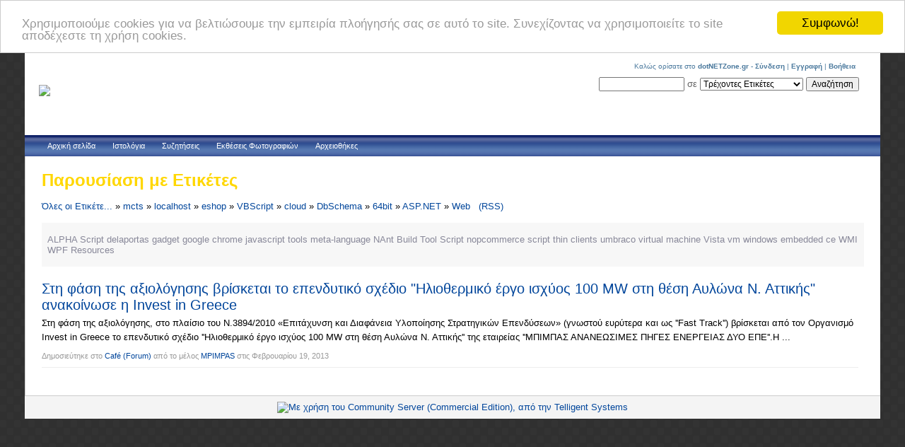

--- FILE ---
content_type: text/html; charset=utf-8
request_url: https://www.dotnetzone.gr/cs/tags/mcts/localhost/eshop/VBScript/cloud/DbSchema/64bit/ASP.NET/Web/default.aspx
body_size: 6607
content:


<!DOCTYPE html>
<html xmlns="http://www.w3.org/1999/xhtml" xmlns:og="http://opengraphprotocol.org/schema/" xmlns:fb="http://www.facebook.com/2008/fbml">

<head>
<title>dotNETZone.gr</title>
<meta name="description" content="Το dotNETZone είναι μία νέα κοινότητα για Έλληνες software developers, με εξειδίκευση στις πλατφόρμες και τεχνολογίες της Microsoft." />
<meta name="keywords" content="dotNETZone, dotNETZone.gr, .NET , .NET Framework, .NET Tutorial, VB.NET, VB.NET Tutorial, C#, ASP.NET, ASP.NET Tutorial, ASP.NET 2.0, Patterns and Practices, Operating Systems, Programming, Programming Languages, Community, INETA, greek developers, έλληνες προγραμματιστές, Προγραμματισμός, Γλώσσες Προγραμματισμού, Κοινότητα, Windows, Microsoft" />
<meta name="GENERATOR" content="CommunityServer 2.1 SP3 (Build: 20423.1)" />
<link rel="shortcut icon" type="image/ico" href="/cs/favicon.ico" />

        <meta http-equiv="Content-Type" content="text/html; charset=UTF-8">
        <style type="text/css"> body { font-size: 84%; } </style>
        <link rel="stylesheet" href="/cs/Themes/default/style/Common.css" type="text/css" media="screen" />
        <link rel="stylesheet" href="/cs/Themes/default/style/common_print.css" type="text/css" media="print" />
        <script src="/cs/Utility/global.js?Version=2.1.20423.1" type="text/javascript"></script>
		<link rel="publisher" href="//plus.google.com/111654151165642184272" />
    <meta name="WT.sp" content="_dotnetzone_" />
<link rel="search" type="application/opensearchdescription+xml" title="dotNETZone.gr Search" href="https://www.dotnetzone.gr/cs/dotnetzone.xml" />
<script type="text/javascript">
  (function(i,s,o,g,r,a,m){i['GoogleAnalyticsObject']=r;i[r]=i[r]||function(){
  (i[r].q=i[r].q||[]).push(arguments)},i[r].l=1*new Date();a=s.createElement(o),
  m=s.getElementsByTagName(o)[0];a.async=1;a.src=g;m.parentNode.insertBefore(a,m)
  })(window,document,'script','//www.google-analytics.com/analytics.js','ga');

  ga('create', 'UA-277520-1', 'auto');
  ga('send', 'pageview');
</script>

<!-- START OF SmartSource Data Collector TAG -->
<!-- Copyright (c) 1996-2009 WebTrends Inc.  All rights reserved. -->
<!-- Version: MS.3.0.0 -->
<script src="/cs/utility/wt.js" type="text/javascript"></script>

<!-- ----------------------------------------------------------------------------------- -->
<!-- Warning: The two script blocks below must remain inline. Moving them to an external -->
<!-- JavaScript include file can cause serious problems with cross-domain tracking.      -->
<!-- ----------------------------------------------------------------------------------- -->
<script type="text/javascript">
//<![CDATA[
var _tag=new WebTrends();
_tag.dcsid="dcsc97avu10000kn75ujgpso2_7j5n";
_tag.fpcdom=".dotnetzone.gr";
_tag.dcsGetId();
_tag.trackevents=true;
//]]>>
</script>

<script type="text/javascript">
//<![CDATA[
// Add custom parameters here.
//_tag.DCSext.param_name=param_value;
_tag.dcsCollect();
//]]>>
</script>
<!-- END OF SmartSource Data Collector TAG -->
</head>

<body>
<!-- Begin Cookie Consent plugin by Silktide - http://silktide.com/cookieconsent -->
<script type="text/javascript">
    window.cookieconsent_options = {"message":"Χρησιμοποιούμε cookies για να βελτιώσουμε την εμπειρία πλοήγησής σας σε αυτό το site. Συνεχίζοντας να χρησιμοποιείτε το site αποδέχεστε τη χρήση cookies.","dismiss":"Συμφωνώ!","learnMore":"More info","link":null,"theme":"light-top"};
</script>
<script type="text/javascript" src="//cdnjs.cloudflare.com/ajax/libs/cookieconsent2/1.0.9/cookieconsent.min.js"></script>
<!-- End Cookie Consent plugin -->

<div id="fb-root"></div>
<script>(function(d, s, id) {
  var js, fjs = d.getElementsByTagName(s)[0];
  if (d.getElementById(id)) return;
  js = d.createElement(s); js.id = id;
  js.src = "//connect.facebook.net/el_GR/sdk.js#xfbml=1&version=v2.5&appId=127961227270184";
  fjs.parentNode.insertBefore(js, fjs);
}(document, 'script', 'facebook-jssdk'));
</script>

    <form name="aspnetForm" method="post" action="/cs/tags/mcts/localhost/eshop/VBScript/cloud/DbSchema/64bit/ASP.NET/Web/default.aspx" id="aspnetForm">
<div>
<input type="hidden" name="__EVENTTARGET" id="__EVENTTARGET" value="" />
<input type="hidden" name="__EVENTARGUMENT" id="__EVENTARGUMENT" value="" />
<input type="hidden" name="__VIEWSTATE" id="__VIEWSTATE" value="/wEPDwULLTEwODU2NzE4NjcPZBYCZg9kFgJmD2QWAgIDD2QWBAIFD2QWAmYPZBYCZg9kFgxmD2QWAmYPZBYEAgEPZBYCZg9kFgICAQ9kFgJmD2QWBGYPFgIeBFRleHQFN86azrHOu8+Oz4Igzr/Pgc6vz4POsc+EzrUgz4PPhM6/[base64]/zr3PhM61z4IgzpXPhM65zrrOrc+EzrXPggVAVDptY3RzO2xvY2FsaG9zdDtlc2hvcDtWQlNjcmlwdDtjbG91ZDtEYlNjaGVtYTs2NGJpdDtBU1AuTkVUO1dlYmcQBScoz4zOu86/[base64]/[base64]/AaWXNROg==" />
</div>

<script type="text/javascript">
//<![CDATA[
var theForm = document.forms['aspnetForm'];
if (!theForm) {
    theForm = document.aspnetForm;
}
function __doPostBack(eventTarget, eventArgument) {
    if (!theForm.onsubmit || (theForm.onsubmit() != false)) {
        theForm.__EVENTTARGET.value = eventTarget;
        theForm.__EVENTARGUMENT.value = eventArgument;
        theForm.submit();
    }
}
//]]>
</script>


<script language="javascript" type="text/javascript" src="/cs/Utility/telligent_web_ui/1_0_3/Telligent_Modal.js"></script><script language="javascript" type="text/javascript">
// <![CDATA[
Telligent_Modal.Configure('/cs/utility/loading.htm',['CommonModal'],['CommonModalTitle'],['CommonModalClose'],['CommonModalContent'],['CommonModalFooter'],['CommonModalResize'],['CommonModalMask'],100);
// ]]>
</script>
<div>

	<input type="hidden" name="__VIEWSTATEGENERATOR" id="__VIEWSTATEGENERATOR" value="84FEF4EE" />
</div>
						
			
				<div id="Common">
                    <div id="CommonHeader">
                        
<div class="CommonTitleBar">
	<div class="CommonTitleBarImage">
	<table cellpadding=0 cellspacing=0 border=0>
		<tr>
			<td class="CommonTitleBarImage" rowspan="2">
				<a href="/cs/"><img src="/cs/utility/dotnetzone.png"  border="0" /></a>
			</td>
			<td class="CommonTitleBarSearchArea" colspan="2" nowrap="true" align="right" width="100%">
				<div class="CommonUserArea">
					
<div id="welcome">
	
			Καλώς ορίσατε στο <b>dotNETZone.gr</b> -
<a id="ctl00_bhcr_t___Displayuserwelcome1___ctl04___Login" href="/cs/login.aspx?ReturnUrl=%2fcs%2ftags%2fmcts%2flocalhost%2feshop%2fVBScript%2fcloud%2fDbSchema%2f64bit%2fASP.NET%2fWeb%2fdefault.aspx">Σύνδεση</a> | <a id="ctl00_bhcr_t___Displayuserwelcome1___ctl04___Register" href="/cs/user/CreateUser.aspx?ReturnUrl=/cs/tags/mcts/localhost/eshop/VBScript/cloud/DbSchema/64bit/ASP.NET/Web/default.aspx">Εγγραφή</a>



		

	 |  <a href="/cs/languages/el-GR/docs/faq.aspx">Βοήθεια</a>
</div>
  
				</div>
				<div class="CommonSearch">
					<input name="ctl00$bhcr$t$_$TitleBarSearchText" type="text" maxlength="64" size="15" id="ctl00_bhcr_t___TitleBarSearchText" onkeydown="KeyDownHandlerctl00_bhcr_t___TitleBarSearchButton(event);" />
					 σε <select name="ctl00$bhcr$t$_$TitleBarSearchDropDownList" id="ctl00_bhcr_t___TitleBarSearchDropDownList">
	<option value="T:mcts;localhost;eshop;VBScript;cloud;DbSchema;64bit;ASP.NET;Web">Τρέχοντες Ετικέτες</option>
	<option value=":">(όλο το δικτυακό τόπο)</option>

</select>
					<input type="submit" name="ctl00$bhcr$t$_$TitleBarSearchButton" value="Αναζήτηση" id="ctl00_bhcr_t___TitleBarSearchButton" />
				</div>
			</td>
		</tr>
        <tr>
			<td class="CommonTitleBarTitleArea" colspan="2" style="padding-left: 40px">
			    <!--
				<h1 class="CommonTitleBarTitle"><a id="ctl00_bhcr_t___TitleBarSiteName" title="Η δύναμη των Ελλήνων Developers!" href="/cs/">dotNETZone.gr</a></h1>
				<div class="CommonTitleBarDescription">Η δύναμη των Ελλήνων Developers!</div>
			    -->
			    <div id="ctl00_bhcr_t___adTopContentPart">
	<p> </p>
</div>				
			</td>
			<td></td>
		</tr>
	</table>
	</div>
</div>
<div class="CommonTabBar">
	
	

<script language="javascript">
function tabOver(e)
{
	if (e.className!='CommonSimpleTabStripSelectedTab')
		e.className='CommonSimpleTabStripTabHover';
}
function tabOut(e)
{
	if (e.className!='CommonSimpleTabStripSelectedTab')
		e.className='CommonSimpleTabStripTab';
}
</script>


		<table cellspacing="0" cellpadding="0" border="0">
		<tr valign="middle">
	
		<td class="CommonSimpleTabStripTab" onmouseover="tabOver(this);" onmouseout="tabOut(this);"><a href="/cs/">Αρχική σελίδα</a></td>
	
		<td class="CommonSimpleTabStripTab" onmouseover="tabOver(this);" onmouseout="tabOut(this);"><a href="/cs/blogs/default.aspx">Ιστολόγια</a></td>
	
		<td class="CommonSimpleTabStripTab" onmouseover="tabOver(this);" onmouseout="tabOut(this);"><a href="/cs/forums/default.aspx">Συζητήσεις</a></td>
	
		<td class="CommonSimpleTabStripTab" onmouseover="tabOver(this);" onmouseout="tabOut(this);"><a href="/cs/photos/default.aspx">Εκθέσεις Φωτογραφιών</a></td>
	
		<td class="CommonSimpleTabStripTab" onmouseover="tabOver(this);" onmouseout="tabOut(this);"><a href="/cs/files/default.aspx">Αρχειοθήκες</a></td>
	
		</tr>
		</table>
	

</div>
                    </div>
                    <div id="CommonBody">
                        <table cellspacing="0" cellpadding="0" border="0" width="100%" id="CommonBodyTable">
                            <tr>
                                <td valign="top" id="CommonLeftColumn">
                                    
                                </td>
                                <td valign="top" id="CommonBodyColumn" width="100%">
                                    <!--[if lt IE 7]> <div style=' clear: both; height: 59px; padding:0 0 0 15px; position: relative;'> <a href="https://www.microsoft.com/windows/internet-explorer/default.aspx?ocid=ie6_countdown_bannercode"><img src="https://www.theie6countdown.com/images/upgrade.jpg" border="0" height="42" width="820" alt="" /></a></div> <![endif]--> 
                                    <table cellpadding="0" cellspacing="0" border="0" width="100%">
                                        <tr>
                                            <td>
                                                

<div class="CommonContentArea">
<h2 class="CommonTitle">Παρουσίαση με Ετικέτες</h2>
<div class="CommonContent">
	<a href="/cs/tags/default.aspx" class="lnk3" title="Όλες οι Ετικέτες">Όλες οι Ετικέτε...</a> » <a href="/cs/tags/mcts/default.aspx" class="lnk3" title="mcts">mcts</a> » <a href="/cs/tags/mcts/localhost/default.aspx" class="lnk3" title="localhost">localhost</a> » <a href="/cs/tags/mcts/localhost/eshop/default.aspx" class="lnk3" title="eshop">eshop</a> » <a href="/cs/tags/mcts/localhost/eshop/VBScript/default.aspx" class="lnk3" title="VBScript">VBScript</a> » <a href="/cs/tags/mcts/localhost/eshop/VBScript/cloud/default.aspx" class="lnk3" title="cloud">cloud</a> » <a href="/cs/tags/mcts/localhost/eshop/VBScript/cloud/DbSchema/default.aspx" class="lnk3" title="DbSchema">DbSchema</a> » <a href="/cs/tags/mcts/localhost/eshop/VBScript/cloud/DbSchema/64bit/default.aspx" class="lnk3" title="64bit">64bit</a> » <a href="/cs/tags/mcts/localhost/eshop/VBScript/cloud/DbSchema/64bit/ASP.NET/default.aspx" class="lnk3" title="ASP.NET">ASP.NET</a> » <a href="/cs/tags/mcts/localhost/eshop/VBScript/cloud/DbSchema/64bit/ASP.NET/Web/default.aspx" class="lnk3" title="Web">Web</a> &nbsp; <a href="/cs/search/Searchrss.aspx?o=DateDescending&tag=mcts,localhost,eshop,VBScript,cloud,DbSchema,64bit,ASP.NET,Web&orTags=0" title="(RSS)" class="lnk3">(RSS)</a>

	<ul class="CommonTagCloud">
<li class="CommonTag6"><a href="/cs/tags/mcts/localhost/eshop/VBScript/cloud/DbSchema/64bit/ASP.NET/Web/ALPHA+Script/default.aspx" rel="tag">ALPHA Script</a></li>
<li class="CommonTag6"><a href="/cs/tags/mcts/localhost/eshop/VBScript/cloud/DbSchema/64bit/ASP.NET/Web/delaportas/default.aspx" rel="tag">delaportas</a></li>
<li class="CommonTag6"><a href="/cs/tags/mcts/localhost/eshop/VBScript/cloud/DbSchema/64bit/ASP.NET/Web/gadget/default.aspx" rel="tag">gadget</a></li>
<li class="CommonTag6"><a href="/cs/tags/mcts/localhost/eshop/VBScript/cloud/DbSchema/64bit/ASP.NET/Web/google+chrome/default.aspx" rel="tag">google chrome</a></li>
<li class="CommonTag6"><a href="/cs/tags/mcts/localhost/eshop/VBScript/cloud/DbSchema/64bit/ASP.NET/Web/javascript+tools/default.aspx" rel="tag">javascript tools</a></li>
<li class="CommonTag6"><a href="/cs/tags/mcts/localhost/eshop/VBScript/cloud/DbSchema/64bit/ASP.NET/Web/meta-language/default.aspx" rel="tag">meta-language</a></li>
<li class="CommonTag6"><a href="/cs/tags/mcts/localhost/eshop/VBScript/cloud/DbSchema/64bit/ASP.NET/Web/NAnt+Build+Tool+Script/default.aspx" rel="tag">NAnt Build Tool Script</a></li>
<li class="CommonTag6"><a href="/cs/tags/mcts/localhost/eshop/VBScript/cloud/DbSchema/64bit/ASP.NET/Web/nopcommerce/default.aspx" rel="tag">nopcommerce</a></li>
<li class="CommonTag6"><a href="/cs/tags/mcts/localhost/eshop/VBScript/cloud/DbSchema/64bit/ASP.NET/Web/script/default.aspx" rel="tag">script</a></li>
<li class="CommonTag6"><a href="/cs/tags/mcts/localhost/eshop/VBScript/cloud/DbSchema/64bit/ASP.NET/Web/thin+clients/default.aspx" rel="tag">thin clients</a></li>
<li class="CommonTag6"><a href="/cs/tags/mcts/localhost/eshop/VBScript/cloud/DbSchema/64bit/ASP.NET/Web/umbraco/default.aspx" rel="tag">umbraco</a></li>
<li class="CommonTag6"><a href="/cs/tags/mcts/localhost/eshop/VBScript/cloud/DbSchema/64bit/ASP.NET/Web/virtual+machine/default.aspx" rel="tag">virtual machine</a></li>
<li class="CommonTag6"><a href="/cs/tags/mcts/localhost/eshop/VBScript/cloud/DbSchema/64bit/ASP.NET/Web/Vista/default.aspx" rel="tag">Vista</a></li>
<li class="CommonTag6"><a href="/cs/tags/mcts/localhost/eshop/VBScript/cloud/DbSchema/64bit/ASP.NET/Web/vm/default.aspx" rel="tag">vm</a></li>
<li class="CommonTag6"><a href="/cs/tags/mcts/localhost/eshop/VBScript/cloud/DbSchema/64bit/ASP.NET/Web/windows+embedded+ce/default.aspx" rel="tag">windows embedded ce</a></li>
<li class="CommonTag6"><a href="/cs/tags/mcts/localhost/eshop/VBScript/cloud/DbSchema/64bit/ASP.NET/Web/WMI/default.aspx" rel="tag">WMI</a></li>
<li class="CommonTag6"><a href="/cs/tags/mcts/localhost/eshop/VBScript/cloud/DbSchema/64bit/ASP.NET/Web/WPF+Resources/default.aspx" rel="tag">WPF Resources</a></li>
</ul>


	


	<div class="CommonSearchResultsArea">

	<div class="CommonSearchStatistics">
		
	</div>

	
			<ul class="CommonSearchResultList">
		
			<li>
			<div class="CommonSearchResultArea">
				<h4 class="CommonSearchResultName"><a href="/cs/forums/post/72164.aspx">Στη φάση της αξιολόγησης βρίσκεται το επενδυτικό σχέδιο &quot;Ηλιοθερμικό έργο ισχύος 100 MW στη θέση Αυλώνα Ν. Αττικής&quot; ανακοίνωσε η Invest in Greece</a></h4>
				<div class="CommonSearchResult">
					Στη φάση της αξιολόγησης, στο πλαίσιο του Ν.3894/2010 «Επιτάχυνση και Διαφάνεια Υλοποίησης Στρατηγικών Επενδύσεων» (γνωστού ευρύτερα και ως ''Fast Track'') βρίσκεται από τον Οργανισμό Invest in Greece το επενδυτικό σχέδιο ''Ηλιοθερμικό έργο ισχύος 100 MW στη θέση Αυλώνα Ν. Αττικής'' της εταιρείας ''ΜΠΙΜΠΑΣ ΑΝΑΝΕΩΣΙΜΕΣ ΠΗΓΕΣ ΕΝΕΡΓΕΙΑΣ ΔΥΟ ΕΠΕ''.Η ...
				</div>
				<div class="CommonSearchResultDetails">
					<span id="ctl00_bcr_tb___Results___ResultsRepeater_ctl01_Resourcelabel3">Δημοσιεύτηκε στο</span>&nbsp;<a id="ctl00_bcr_tb___Results___ResultsRepeater_ctl01_SectionUrl" href="/cs/forums/68/ShowForum.aspx">Café</a> <a href ="/cs/forums/default.aspx">(Forum)</a>&nbsp;<span id="ctl00_bcr_tb___Results___ResultsRepeater_ctl01_Resourcelabel4">από το μέλος</span>&nbsp;<a href="/cs/members/MPIMPAS.aspx">MPIMPAS</a>&nbsp;<span id="ctl00_bcr_tb___Results___ResultsRepeater_ctl01_Resourcelabel5">στις</span>&nbsp;Φεβρουαρίου 19, 2013
					
				</div>
			</div>
			</li>
		
			</ul>
		

	<div align="center" class="CommonPagingArea">
		
	</div>
	
	</div>



</div>
</div>

                                            </td>
                                        </tr>
                                    </table>
                                </td>
                                <td valign="top" id="CommonRightColumn">
                                    
                                </td>
                            </tr>
                        </table>
                    </div>
                    <div id="CommonFooter">
                        <a target="_blank" href="http://communityserver.org/r.ashx?j"><img alt="Με χρήση του Community Server (Commercial Edition), από την Telligent Systems " border="0" src="/cs/utility/PoweredByCS_commercial.GIF"/></a>
                    </div>
                </div>
			</CS:MPRegion>
		
<script language="javascript" type="text/javascript">
<!--
function KeyDownHandlerctl00_bhcr_t___TitleBarSearchButton(event)
{
	if (event.keyCode == 13)
	{
		event.returnValue = false;
		event.cancel = true;
     __doPostBack('ctl00$bhcr$t$_$TitleBarSearchButton','')	}
}

//-->
</script>
</form>
<script defer src="https://static.cloudflareinsights.com/beacon.min.js/vcd15cbe7772f49c399c6a5babf22c1241717689176015" integrity="sha512-ZpsOmlRQV6y907TI0dKBHq9Md29nnaEIPlkf84rnaERnq6zvWvPUqr2ft8M1aS28oN72PdrCzSjY4U6VaAw1EQ==" data-cf-beacon='{"version":"2024.11.0","token":"2b8d8d6c72c44a78ad9debaf54e8c7c5","r":1,"server_timing":{"name":{"cfCacheStatus":true,"cfEdge":true,"cfExtPri":true,"cfL4":true,"cfOrigin":true,"cfSpeedBrain":true},"location_startswith":null}}' crossorigin="anonymous"></script>
</body>
</html>



--- FILE ---
content_type: text/css
request_url: https://www.dotnetzone.gr/cs/Themes/default/style/Common.css
body_size: 7869
content:

/*
Generics
*/

BODY
{
	margin: 0px;
	padding: 0px;
	color: #000000;
	font-family: Tahoma, Arial, Helvetica;
	margin-left: 35px;
	margin-right: 35px;
	background-color: #000000;
	background-image: url(../images/Common/body-background-gradient.gif);
	background-repeat:repeat;
}

#Common
{
	margin-top: 0px;
	border-top: solid 3px #67869E;
	background-color: #ffffff;
}

#CommonHeader
{
	width: 100%;
	overflow: hidden; 
}

#CommonFooter
{
	border-style: solid;
	border-width: 0px;
	border-top-width: 1px;
	border-color: #cccccc;
	background-color: #f4f4f4;
	padding: 8px;
	text-align:center;
}

#CommonLeftColumn
{
	background-color: #fafafa;
	border-style: solid;
	border-width: 0px;
	border-right-width: 1px;
	border-color: #cccccc;
	padding-bottom: 22px;
}

#CommonRightColumn
{
	background-color: #fafafa;
	border-color: #cccccc;
	border-left-width: 1px;
	border-style: solid;
	border-width: 0px;
	padding-bottom: 22px;
}

a:link
{
	color: #02469b;
	text-decoration: none;
	
}

a:active
{
	color: #ff0000;
	text-decoration: none;
}

a:visited
{
	color: #02469b;
	text-decoration: none;
	
}

a:hover
{
	text-decoration: underline;
}

SELECT
{
    font-family: Tahoma, Arial, Helvetica;
    font-size: 90%;
}

TEXTAREA
{
    font-family: Tahoma, Arial, Helvetica;
    font-size: 90%;
}

INPUT
{
    font-family: Tahoma, Arial, Helvetica;
    font-size: 90%;
}

BUTTON
{
    font-family: Tahoma, Arial, Helvetica;
    font-size: 90%;
}

/*
Common Styles
*/

.CommonJumpArea
{
	font-family: Tahoma, Arial, Helvetica;
	font-size: 90%;
	padding: 4px;
	padding-left: 0px;
	padding-right: 0px;
	font-weight: bold;
}

.CommonFeedArea
{
	font-family: Tahoma, Arial, Helvetica;
	font-size: 90%;
	padding: 4px;
	padding-left: 0px;
	padding-right: 0px;
	font-weight: bold;
}

.CommonPagingArea
{
	font-family: Tahoma, Arial, Helvetica;
	font-size: 90%;
	padding: 4px;
	margin-left: 3px;
	margin-right: 3px;
	font-weight: bold;
}

.CommonSortArea
{
	font-family: Tahoma, Arial, Helvetica;
	font-size: 90%;
	padding: 4px;
	margin-left: 3px;
	margin-right: 3px;
	font-weight: bold;
	margin-right: 40px;
}

.CommonBreadCrumbArea
{
	font-family: Tahoma, Arial, Helvetica;
	font-weight: bold;
	font-size: 80%;
	margin: -5px -15px 10px -15px;
	padding: 5px 5px 5px 5px;
	background-color: #f4f4f4;
	color: #4C7A9E;
	border-style: solid;
	border-width: 0px;
	border-bottom-width: 1px;
	border-color: #cccccc;

    background-image: url(../images/columnBg.gif); 
    background-repeat: repeat-x;
    vertical-align: top;
}

.CommonBreadCrumbArea a:link
{
	
	color: #4C7A9E;
}

.CommonBreadCrumbArea a:visited
{
	
	color: #4C7A9E;
}

.CommonFilterArea
{
	font-family: Tahoma, Arial, Helvetica;
	font-size: 90%;
	padding: 4px;
	margin-left: 3px;
	margin-right: 3px;
	font-weight: bold;
	margin-right: 40px;
}

.CommonPagingArea a:link
{
	
	color: #666666;
}

.CommonPagingArea a:visited
{
	
	color: #666666;
}

.CommonSearchResults
{
	font-family: Tahoma, Arial, Helvetica;
	font-size: 80%;
	color: #000000;
	font-weight: bold;
	padding: 8px;
}

/* 
Tree Form Element
*/

.CommonTreeFormArea
{
	border-style: solid;
	border-color: #999999;
	border-width: 1px;
	padding: 2px;
	width: 350px;
	height: 175px;
	overflow: auto;
	margin: 4px;
	margin-left: 2px;
}

.CommonTreeFormTree
{
	padding: 0px;
}

.CommonTreeFormNode
{
	font-family: Tahoma, Arial, Helvetica;
	cursor: pointer;
	font-size: 90%;
}

.CommonTreeFormNodeSelected
{
	font-family: Tahoma, Arial, Helvetica;
	padding: 1px;
	font-weight: bold;
	background-color: #dddddd;
	border-style: solid;
	border-width: 1px;
	border-color: #cccccc;
	cursor: pointer;
	font-size: 90%;
}

.CommonTreeFormNodeHover
{
	font-family: Tahoma, Arial, Helvetica;
	cursor: pointer;
	font-size: 90%;
}

/* 
Title Bar Styles
*/

.CommonTitleBar
{
	padding-top: 10px;
	margin-left: 20px;
	margin-right: 20px;
	border-color: #8CAEC9;
	border-top: 0px;
}

.CommonTitleBarTitleArea
{
	font-family: Tahoma, Arial, Helvetica;
	color: #000000;
}

.CommonTitleBarSearchArea
{
	text-align: right;
	font-family: Tahoma, Arial, Helvetica;
	color: #666666;
	padding: 10px;
	margin-top: 5px;
}

.CommonTitleBarImage
{
}

.CommonTitleBarTitle
{
	height: 50px;
	padding: 0px 0px 0px 10px;
	font-family: Tahoma, Arial, Helvetica;
	padding-top: 0px;
	font-size: 220%;
	color: #555555;
	margin: 0px;
	margin-bottom: -5px;
	font-weight: bolder;
}

.CommonTitleBarTitle a:link
{
	color: #333333;
	text-decoration: none;
}

.CommonTitleBarTitle a:visited
{
	color: #333333;
	text-decoration: none;
}

.CommonTitleBarTitle a:active
{
	color: #333333;
	text-decoration: none;
}

.CommonTitleBarDescription
{
	position: relative;
	font-family: Tahoma, Arial, Helvetica;
	top: -10px;
	padding: 0px 0px 0px 12px;
	color: #555555;
	margin: 0px;	
	margin-bottom: -14px;
}


/*
User Area
*/

.CommonUserArea
{
	padding-top: 4px;
	color: #02469B;
	font-family: Tahoma, Arial, Helvetica;
	font-size: 80%;
	font-weight: normal;
}

.CommonUserArea a:link
{
	font-weight: bold;
	color: #02469B;
	
	font-size: 80%;
}

.CommonUserArea a:visited
{
	font-weight: bold;
	color: #02469B;
	
	font-size: 80%;
}

.CommonUserArea a:active
{
	font-weight: bold;
	color: #02469B;
	
	font-size: 80%;
}

.CommonUserArea a:hover
{
	text-decoration: underline;
}

/*
Form Styles
*/

.CommonFormArea
{
}

.CommonFormTitle
{
	color: #666666;
	font-size: 140%;
	font-weight: bold;
	font-family: Tahoma, Arial, Helvetica;
	padding: 4px;
	padding-left: 0px;
	margin: 0px;
}

.CommonFormDescription
{
	font-family: Tahoma, Arial, Helvetica;
	padding: 2px;
	padding-left: 0px;
	padding-bottom: 8px;
	padding-top: 8px;
}

TD.CommonFormFieldName
{
	font-family: Tahoma, Arial, Helvetica;
	color: #666666;
	padding: 2px;
	padding-right: 8px;
	font-weight: bold;
}

DIV.CommonFormFieldName
{
	font-family: Tahoma, Arial, Helvetica;
	color: #666666;
	padding: 2px;
	padding-top: 8px;
	font-weight: bold;
}

TD.CommonFormFieldDescription
{
	font-family: Tahoma, Arial, Helvetica;
	color: #000000;
	padding: 2px;
	font-size: 90%;
	font-weight: normal;
}

DIV.CommonFormFieldDescription
{
	font-family: Tahoma, Arial, Helvetica;
	color: #000000;
	padding: 2px;
	font-size: 90%;
	font-weight: normal;
}

TD.CommonFormField
{
	font-family: Tahoma, Arial, Helvetica;
	color: #000000;
	padding: 2px;
}

DIV.CommonFormField
{
	font-family: Tahoma, Arial, Helvetica;
	color: #000000;
	padding: 2px;
}

.CommonFormActionButtons
{
	font-family: Tahoma, Arial, Helvetica;
	color: #000000;
	padding: 2px;
	text-align: right;
}


/*
Message Styles
*/

.CommonMessageArea
{
	background-color: #ffffff;
	border-color: #cccccc;
	border-style: solid;	/* DNZ */
	border-width: 1px;		/* DNZ */
	margin-bottom: 64px;
	margin-top: 64px;
	width: 50%;
	border-radius: 5px;
}

.CommonMessageTitle
{
	text-align: left;
	font-family: Tahoma, Arial, Helvetica;
	font-size: 100%;
	font-weight: bold;
	background-color: #CDDEEE;
	color: #FFFFFF;
	padding: 4px;
	padding-left: 8px;
	margin: 0px;
	border-style: solid;
	border-width: 1px;
	border-color: #888888;

    background-image: url(../images/fhBg.gif); /* DNZ */
    background-repeat: repeat-x;
}

.CommonMessageContent
{
  background-image: url(../images/fhBgA.gif); 
  background-repeat: repeat-x;
  color: #000000;
  font-family: Tahoma, Arial, Helvetica;
  font-size: 100%;
  padding: 8px;
  padding-bottom: 16px;
  text-align: left;
}

.CommonInlineMessageArea
{
	background-color: #ffffff;
	background-position: left top;
	background-repeat: repeat-x;
	border-color: #cccccc;
	border-style: solid;
	border-width: 1px;
	margin-bottom: 4px;
	margin-top: 4px;
	border-radius: 5px;
}

.CommonInlineMessageTitle
{
	text-align: left;
	font-family: Tahoma, Arial, Helvetica;
	font-size: 100%;
	font-weight: bold;
	padding: 4px;								/* was 2px */
	padding-left: 8px;
	margin: 0px;
	border-style: solid;
	border-width: 0px;
	border-bottom-width: 1px;
	border-color: #cccccc;

	color: #ffffff;								/* was #4C7A9E */
    background-image: url(../images/fhBg.gif);	/* DNZ */
    background-repeat: repeat-x;				/* DNZ */
    background-color: #52619c;
}


.CommonInlineMessageArea a:link, .CommonInlineMessageArea a:visited, .CommonInlineMessageArea a:active, .CommonInlineMessageArea a:hover
{
	color: #4C7A9E;
}

.CommonInlineMessageTitle a:link, .CommonInlineMessageTitle a:visited, .CommonInlineMessageTitle a:active, .CommonInlineMessageTitle a:hover
{
	color: #ffffff;
}

.CommonInlineMessageContent
{
	font-family: Tahoma, Arial, Helvetica;
	font-size: 80%;
	color: #333333;
	padding: 8px;
	text-align: left;
}

.CommonInlineTidbit
{
	background-image: url('/cs/themes/default/images/tidbit_arrow.gif');
	display: inline-table;
	display: -moz-inline-box;
	display: inline-block;
	padding: 4px;
	margin: 1px;
	background-repeat: no-repeat;
	background-position: 1px 1px;
	padding-left: 22px;
	margin-left: 40px;
}

.CommonInlineTidbit, .CommonInlineTidbit A
{
	text-align: left;
	font-family: Tahoma, Arial, Helvetica;
	font-size: 80%;
	font-weight: bold;
	color: #66bb66;
}

.CommonInlineTidbit A
{
	color: #449944;
}

.CommonMessageSuccess
{
	padding: 8px;
	font-family: Tahoma, Arial, Helvetica;
	font-size: 100%;
	color: #006B31;
	font-weight: bold;
	border: solid;
	border-width: 1px;
	border-color: #006B31;
	background-color: #B0E57C;
	margin-top: 8px;
	margin-bottom: 8px;
}

.CommonLicenseMessageSuccess
{
	padding: 8px;
	font-family: Tahoma, Arial, Helvetica;
	font-size: 100%;
	color: #006B31;
	font-weight: bold;
	border: solid;
	border-width: 1px;
	border-color: #006B31;
	background-color: #B0E57C;
	margin-top: 8px;
	margin-bottom: 8px;
}

.CommonSmallMessageSuccess
{
	padding: 2px;
	font-family: Tahoma, Arial, Helvetica;
	font-size: 80%;
	font-weight: bold;
	color: #009900;
}

.CommonMessageError
{
	margin-top: 8px;
	margin-bottom: 8px;
	padding: 4px;
	font-family: Tahoma, Arial, Helvetica;
	font-size: 100%;
	color: #910709;
	font-weight: bold;
	border: solid;
	border-width: 1px;
	border-color: #910709;
	background-color: #EBD9D9;
}

.CommonLicenseMessageError
{
	margin-top: 8px;
	margin-bottom: 8px;
	padding: 4px;
	font-family: Tahoma, Arial, Helvetica;
	font-size: 100%;
	color: #665500;
	font-weight: bold;
	border: solid;
	border-width: 1px;
	border-color: #998800;
	background-color: #ffdd00;
}

.CommonSmallMessageError
{
	padding: 2px;
	font-family: Tahoma, Arial, Helvetica;
	font-size: 80%;
	font-weight: bold;
	color: #990000;
}

/*
Content
*/

.CommonContentArea
{
	background-color: #ffffff;
	margin: 4px;
	padding: 0px 10px 10px 10px;
	border: solid;
	border-width: 1px;
	border-color: #ffffff;
}

.CommonFreeTextContent
{
	line-height: 20px;
	padding-left: 15px;
}

.CommonTitle, .CommonProfileTitle
{
	color: Gold;
	font-size: 180%;
	font-family: Tahoma, Arial, Helvetica;
	font-weight: bold;
	padding: 15px 0px 15px 8px;
	margin: 0px;
}

.CommonTitle a:link, .CommonTitle a:active, .CommonTitle a:visited, .CommonTitle a:hover
{
    color: #EF6522;
}

.CommonSubTitle
{
	color: Gold;
	font-size: 140%;
	font-weight: bold;
	font-family: Tahoma, Arial, Helvetica;
	padding: 4px;
	padding-left: 0px;
	margin: 0px;
}

.CommonHeader
{
	color: #666666;
	font-size: 130%;
	font-weight: bold;
	font-family: Tahoma, Arial, Helvetica;
	padding: 0px;
	margin: 0px;
	margin-top: 8px;
}

.CommonContent
{
	padding: 0px 8px 8px 8px;
	font-family: Tahoma, Arial, Helvetica;
	font-size: 100%;
}

.CommonGroupedContentArea
{
	padding-bottom: 8px;
	margin-bottom: 16px;
	border-style: solid;
	border-width: 0px;
	border-bottom-width: 1px;
	border-color: #eeeeee;
}

.CommonFloatArea
{
	float: left;
	width: 126px;
	margin: 8px;
	margin-left: 0px;
	padding: 8px;
	padding-top: 0px;
}

UL.CommonFloatList
{
	margin: 0px;
	padding: 0px;
	list-style-type: none;
}

UL.CommonFloatList LI
{
	margin-bottom: 8px;
	clear: both;
}

.CommonNonFloatArea
{
	margin-left: 150px;
}


.CommonSidebar
{
	padding: 0px;
	margin-left: 10px;
	margin-right: 10px;
	width: 95%;
	min-width: 250px;
}

.CommonSidebarContentItem
{
	margin-bottom: 5px;
	display: list-item;
	list-style-type: square;	
	margin-left: 16px;
	color: #4C7A9E;
}

.CommonSidebarArea
{
	border: solid 1px #cccccc;
	margin: 22px 0px 0px 0px;
	overflow: hidden;
	width: auto;
	border-radius: 5px;
}

.CommonSidebarHeader A, .CommonSidebarHeader a:visited, .CommonSidebarHeader a:active, .CommonSidebarHeader a:hover
{
	color: #ffffff;
}

.CommonSidebarContent a:link, .CommonSidebarContent a:active, .CommonSidebarContent a:visited, .CommonSidebarContent a:hover
{
	color: #4C7A9E;
}

.CommonListTitle A, .CommonListTitle a:visited, .CommonListTitle a:active, .CommonListTitle a:hover
{
	color: #ffffff;
}

.CommonSidebarHeader
{
	background-color: #52619c;
	background-image: url(../images/fhBg.gif); 
	background-repeat: repeat-x;
	background-position: top left;
	color: #FFFFFF;
	font-family: Tahoma, Arial, Helvetica;
	font-size: 100%;
	margin: 0px;
	padding: 4px;
	padding-left: 8px;
	text-align: left;
	/*
  background-image: url(../images/fhBg.gif); 
	background-repeat: repeat-x;
	background-position: top left;
	*/
}

.CommonSidebarContent
{
	color: #000000;
	background-color: #ffffff;
	font-family: Tahoma, Arial, Helvetica;
	font-size: 80%;
	overflow: hidden;
	padding: 8px;
	padding-bottom: 5px;
	/* width: 222px; /* 174px; */
}

.CommonSidebarFooter
{
	background-color: #ffffff;
	color: #000000;
	font-family: Tahoma, Arial, Helvetica;
	font-size: 80%;
	overflow: hidden;
	padding-bottom: 6px;
	padding-left: 16px;
	padding-right: 8px;
	padding-top: 4px;
}

.CommonSidebarFooter a:link, .CommonSidebarFooter a:active, .CommonSidebarFooter a:visited, .CommonSidebarFooter a:hover
{
	color: #4C7A9E;
}


UL.CommonSidebarList
{
	margin: 0px;
	padding: 0px;
}

UL.CommonSidebarList LI
{
	margin-bottom: 5px;
	list-style-type: square;	
	margin-left: 16px;
	color: #4C7A9E;
}

.CommonDescription
{
	font-family: Tahoma, Arial, Helvetica;
	font-size: 90%;
	color: #333333;
	padding: 0px 0px 8px 0px;
	margin-top: -5px;
	margin-bottom: 15px;
}

.CommonSidebarImage
{
	margin-top: 4px;
	margin-bottom: 4px;
	padding: 3px;
	border-style: solid;
	border-width: 1px;
	border-color: #C4D6AE;
	background-color: #fafafa;
	text-align: center;
}
UL.CommonSidebarImageList
{
	margin: 0px;
	padding: 0px;
	list-style-type: none;
}
#welcome
{
	color: #4C7A9E;
	font-size: 10px;
	margin-right: 5px;
	margin-top: -5px;
	padding-bottom: 10px;
}

#welcome A, #welcome a:visited, #welcome a:active, #welcome a:hover
{
	font-size: 10px;
	color: #4C7A9E;
	
}


/*
Text Button
*/

.CommonTextButton
{
    background-image: -webkit-gradient(linear,left top,left bottom,from(#ffffff),to(#efefef));
    background-color: #f6f6f6;
    background-repeat: repeat;
    background-attachment: scroll;
    
	border-color: #999999;
	border-left-color: #cccccc;
	border-style: solid;
	border-top-color: #cccccc;
	border-width: 1px;
	color: #000000;
	cursor: pointer;
	display: inline-block;
	font-family: Tahoma, Arial, Helvetica;
	font-size: 80%;
	font-weight: bold;
	margin: 1px;
	padding: 5px;
	white-space: nowrap;

     -moz-border-radius: 3px;
    -webkit-border-radius: 3px;
    border-radius: 3px;
}

.CommonTextButton:LINK
{
	text-decoration: none;
	color: #333333;
}

.CommonTextButton:VISITED
{
	text-decoration: none;
	color: #333333;
}

.CommonTextButton:ACTIVE
{
	text-decoration: none;
	color: #333333;
}

.CommonTextButton:HOVER
{
	text-decoration: underline;
	color: #333333;
	background-color: #eeeeee;
}

.CommonTextButtonBig
{
    background-image: -webkit-gradient(linear,left top,left bottom,from(#ffffff),to(#efefef));
    background-color: #f6f6f6;
    background-repeat: repeat;
    background-attachment: scroll;
    
	border-color: #999999;
	border-left-color: #cccccc;
	border-style: solid;
	border-top-color: #cccccc;
	border-width: 1px;
	color: #000000;
	cursor: pointer;
	display: inline-block;
	font-family: Tahoma, Arial, Helvetica;
	font-size: 100%;
	font-weight: bold;
	margin: 1px;
	padding: 5px;
	white-space: nowrap;

     -moz-border-radius: 3px;
    -webkit-border-radius: 3px;
    border-radius: 3px;
}

.CommonTextButtonBig:LINK
{
	text-decoration: none;
	color: #333333;
}

.CommonTextButtonBig:VISITED
{
	text-decoration: none;
	color: #333333;
}

.CommonTextButtonBig:ACTIVE
{
	text-decoration: none;
	color: #333333;
}

.CommonTextButtonBig:HOVER
{
	text-decoration: underline;
	color: #333333;
	background-color: #eeeeee;
}

.CommonTextButtonHighlight
{
	display: inline-table;
	display: -moz-inline-box;
	display: inline-block;
	margin: 1px;
	padding: 5px;
	border-style: solid;
	border-width: 1px;
	border-color: #999999;
	border-top-color: #cccccc;
	border-left-color: #cccccc;
	background-color: #bbbbbb;
	color: #333333;
	font-family: Tahoma, Arial, Helvetica;
	font-size: 80%;
	font-weight: bold;
	white-space: nowrap;
}

.CommonTextButtonHighlight:LINK, .CommonTextButtonHighlight:VISITED, .CommonTextButtonHighlight:ACTIVE, .CommonTextButtonHighlight:HOVER
{
	text-decoration: none;
	background-color: #bbbbbb;
	color: #333333;
}

.CommonImageTextButton
{
    background-image: -webkit-gradient(linear,left top,left bottom,from(#ffffff),to(#efefef));
    background-color: #f6f6f6;
    background-repeat: repeat;
    background-attachment: scroll;

	background-position: 1px 1px;
	background-repeat: no-repeat;
	border-color: #999999;
	border-left-color: #cccccc;
	border-style: solid;
	border-top-color: #cccccc;
	border-width: 1px;
	color: #000000;
	cursor: pointer;
	display: inline-block;
	font-family: Tahoma, Arial, Helvetica;
	font-size: 80%;
	font-weight: bold;
	line-height: normal;
	margin: 1px;
	padding: 5px;
	white-space: nowrap;
	padding-left: 24px;

     -moz-border-radius: 3px;
    -webkit-border-radius: 3px;
    border-radius: 3px;
}

.CommonImageTextButton:LINK
{
	text-decoration: none;
	color: #333333;
	margin: 1px;
}

.CommonImageTextButton:VISITED
{
	text-decoration: none;
	color: #333333;
}

.CommonImageTextButton:ACTIVE
{
	text-decoration: none;
	color: #333333;
}

.CommonImageTextButton:HOVER
{
	text-decoration: underline;
	color: #333333;
	background-color: #eeeeee;
}

.CommonImageTextButtonBig
{
    background-image: -webkit-gradient(linear,left top,left bottom,from(#ffffff),to(#efefef));
    background-color: #f6f6f6;
    background-attachment: scroll;

	background-position: 4px 5px;
	background-repeat: no-repeat;
	border-color: #999999;
	border-left-color: #cccccc;
	border-style: solid;
	border-top-color: #cccccc;
	border-width: 1px;
	color: #000000;
	cursor: pointer;
	display: inline-block;
	font-family: Tahoma, Arial, Helvetica;
	font-size: 100%;
	font-weight: bold;
	line-height: normal;
	margin: 1px;
	padding: 5px;
	white-space: nowrap;
	padding-left: 32px;
	padding-right: 12px;

     -moz-border-radius: 3px;
    -webkit-border-radius: 3px;
    border-radius: 3px;
}

.CommonImageTextButtonBig:LINK
{
	text-decoration: none;
	color: #333333;
	margin: 1px;
}

.CommonImageTextButtonBig:VISITED
{
	text-decoration: none;
	color: #333333;
}

.CommonImageTextButtonBig:ACTIVE
{
	text-decoration: none;
	color: #333333;
}

.CommonImageTextButtonBig:HOVER
{
	text-decoration: underline;
	color: #333333;
	background-color: #eeeeee;
}


.CommonImageTextButtonHighlight
{
	display: inline-table;
	display: -moz-inline-box;
	display: inline-block;
	margin: 1px;
	padding: 4px;
	border-style: solid;
	border-width: 1px;
	border-color: #999999;
	border-top-color: #cccccc;
	border-left-color: #cccccc;
	background-color: #bbbbbb;
	color: #333333;
	font-family: Tahoma, Arial, Helvetica;
	font-size: 80%;
	font-weight: bold;
	background-repeat: no-repeat;
	background-position: 1px 1px;
	padding-left: 22px;
	line-height: normal;
	white-space: nowrap;
}

.CommonImageTextButtonHighlight:LINK, .CommonImageTextButtonHighlight:VISITED, .CommonImageTextButtonHighlight:ACTIVE, .CommonImageTextButtonHighlight:HOVER
{
	text-decoration: none;
	background-color: #bbbbbb;
	color: #333333;
}

.CommonButtonInnerContentDown
{
	background-image: url(../images/common/button-down-arrow.gif);
	padding-right: 9px;
	background-repeat: no-repeat;
	background-position: right center;
}

.CommonButtonInnerContentRight
{
	background-image: url(../images/common/button-right-arrow.gif);
	padding-right: 7px;
	background-repeat: no-repeat;
	background-position: right center;
}

/*
Options Styles
*/

.CommonOptionsListArea
{
	background-color: #f4f4f4;
	padding: 4px;
	padding-top: 6px;
	padding-bottom: 6px;
	margin: 0px;
	margin-bottom: 6px;
	border-style: solid;
	border-color: #cccccc;
	border-width: 0px;
	border-top-width: 1px;
	border-bottom-width: 1px;
}

.CommonOptionsListTitle
{
	font-family: Tahoma, Arial, Helvetica;
	font-size: 8pt;
	font-weight: normal;
	color: #666666;
	margin: 0px;
	margin-bottom: 4px;
	padding: 0px;
}

.CommonOptionsListItem
{
	font-family: Tahoma, Arial, Helvetica;
	font-size: 8pt;
}

/*
Advertisements
*/

.CommonStandardTopAdArea
{
	text-align: center;
	padding: 4px;
	margin: 0px;
	margin-bottom: 4px;
	border: solid;
	border-width: 0px;
	border-top-width: 1px;
	border-color: #999999;
}

.CommonStandardTopAdArea IFRAME
{
	margin-left: auto;
	margin-right: auto;
}

.CommonStandardBottomAdArea
{
	text-align: center;
	padding: 4px;
	border: solid;
	border-width: 0px;
	border-top-width: 1px;
	border-color: #999999;
	margin: 0px;
	margin-top: 4px;
}

.CommonStandardBottomAdArea IFRAME
{
	border: solid;
	border-width: 1px;
	border-color: #999999;
	margin-left: auto;
	margin-right: auto;
}

/*
List 
*/

.CommonListArea
{
	border: solid 1px #cccccc;
	margin-bottom: 12px;
	margin-top: 12px;
	border-radius: 5px;
}

.CommonListTitle
{
  background-image: url(../images/fhBg.gif); /* DNZ */
  background-repeat: repeat-x;	
	background-color: #52619c;
	border-color: #888888;
	border-style: solid;
	border-width: 1px;
	color: #ffffff;
	font-family: Tahoma, Arial, Helvetica;
	font-size: 90%;
	font-weight: bold;
	margin: 0px;
	padding: 4px;
	padding-left: 8px;
}

.CommonListHeaderLeftMost
{
	text-align: center;
	padding: 4px;
	border-style: solid;
	border-width: 1px;
	border-color: #cccccc;
	background-color: #eeeeee;
	color: #666666;
	font-family: Tahoma, Arial, Helvetica;
	font-size: 80%;
	font-weight: bold;

    background-image: url(../images/columnBg.gif); 
    background-repeat: repeat-x;
    vertical-align: top;
}

.CommonListHeader
{
	text-align: center;
	padding: 4px;
	border-style: solid;
	border-width: 1px;
	border-left-width: 0px;
	border-color: #cccccc;
	background-color: #eeeeee;
	color: #666666;
	font-family: Tahoma, Arial, Helvetica;
	font-size: 80%;
	font-weight: bold;

    background-image: url(../images/columnBg.gif); 
    background-repeat: repeat-x;
    vertical-align: top;
}

.CommonListCellLeftMost
{
	padding: 4px;
	border-style: solid;
	border-width: 1px;
	border-top-width: 0px;
	border-color: #cccccc;
	color: #333333;
	font-family: Tahoma, Arial, Helvetica;
	font-size: 80%;
}

.CommonListCell
{
	padding: 4px;
	border-style: solid;
	border-width: 1px;
	border-top-width: 0px;
	border-left-width: 0px;
	border-color: #cccccc;
	color: #333333;
	font-family: Tahoma, Arial, Helvetica;
	font-size: 80%;
	text-align: left;
}


/* 
Simple Tab Strip Styles 
*/

.CommonSimpleTabStripTab 
{
	color: white; 
	font-family: Tahoma, Arial, Helvetica; 
	font-size:11px; 
	cursor:pointer;
	background-position: right top;
	background-repeat: no-repeat;
	padding-left: 12px;
	padding-right: 12px;
	height: 30px;
}

.CommonSimpleTabStripTab a:link, .CommonSimpleTabStripTab a:visited, .CommonSimpleTabStripTab a:active
{
	color: white;
	text-decoration: none;
}

.CommonSimpleTabStripTab a:hover
{
	color: white;
	text-decoration: underline;
}

.CommonSimpleTabStripTabHover
{
	font-family: Tahoma, Arial, Helvetica; 
	font-size:11px; 
	color: #FFFFFF;
	cursor:default;
	background-color: #D0E0EF;
	border-color: #ffffff;
	cursor:pointer;
	padding-left: 12px;
	padding-right: 12px;
	height: 30px;

    background-image: url(../images/menu_selected_bg.gif); /* url(../images/common/top_item_selected_bg.gif) */ 
    background-repeat: repeat-x;
}

.CommonSimpleTabStripTabHover a:link, .CommonSimpleTabStripTabHover a:visited, .CommonSimpleTabStripTabHover a:active
{
	color: Gold;
	text-decoration: none;
}

.CommonSimpleTabStripTabHover a:hover
{
	color: Gold;
	text-decoration: none;
}

.CommonSimpleTabStripSelectedTab
{
	font-family: Tahoma, Arial, Helvetica; 
	font-size:11px; 
	font-weight: bold;
	color: #FFFFFF;
	cursor:default;
	background-color: #D0E0EF;
	cursor:pointer;
	padding-left: 12px;
	padding-right: 12px;
	height: 30px;

    background-image: url(../images/menu_selected_bg.gif); /* url(../images/common/top_group_bg.gif) */ 
    background-repeat: repeat-x;
}

.CommonSimpleTabStripSelectedTab a:link, .CommonSimpleTabStripSelectedTab a:visited, .CommonSimpleTabStripSelectedTab a:active
{
	color: Gold;
	text-decoration: none;
}

.CommonSimpleTabStripSelectedTab a:hover
{
	color: Gold;
	text-decoration: none;
}

/* 
Tab Strip Styles 
*/

.CommonTabBar
{
	clear: both;
	padding-left: 20px;
	margin-top: 10px;
	margin-bottom: 0px;
  	background-color: #52619c; 
  	height: 30px;

	text-align: right;
    background-image: url(../images/menu_bg.gif); /* url(../images/common/top_group_bg.gif) */ 
    background-repeat: repeat-x;
    vertical-align: top;
}

.CommonTopGroup ul
{
	margin: 0px;
	padding: 0px;
}

.CommonTopGroup li
{
	float: left;
	margin: 0px;
	padding: 0px;
	list-style-type: none;
}

.CommonLevel2Group
{
	background-color:silver; 
	background-image: url(../images/common/level2_group_bg.gif);
}

.CommonTopLevelTab, .CommonTopGroup li 
{
  padding-top: 3px;
  color: white; 
  font-family: Tahoma, Arial, Helvetica; 
  font-size:11px; 
  cursor:pointer;
  background-position: right top;
  background-repeat: no-repeat;
  padding-top: 8px;
	padding-bottom: 8px;
	white-space: nowrap;
	padding-left: 16px;
	padding-right: 16px;
}

.CommonTopLevelTab a:link, .CommonTopLevelTab a:visited, .CommonTopLevelTab a:active
{
	color: white;
	display:block;
	text-decoration: none;
}

.CommonTopLevelTab a:hover
{
	color: White;
	display: block;
	text-decoration: underline;
}

.CommonTopLevelTabHover 
{
	padding-top: 3px;
	position: relative;
	color:#ffffff; 
	font-family: Tahoma, Arial, Helvetica; 
	font-size:11px; 
	cursor:pointer;
	padding-top: 8px;
	padding-bottom: 8px;
	white-space: nowrap;
	padding-left: 16px;
	padding-right: 16px;

    background-image: url(../images/menu_selected_bg.gif); /* url(../images/common/top_item_selected_bg.gif) */ 
    background-repeat: repeat-x;
    vertical-align: top;
}

.CommonTopLevelTabHover a:link, .CommonTopLevelTabHover a:visited, .CommonTopLevelTabHover a:active
{
	color: Gold;
	display:block;
	text-decoration: none;
}

.CommonTopLevelTabHover a:hover
{
	color: Gold;
	display: block;
	text-decoration: none;
}

.CommonSelectedTopLevelTab
{
	padding-top: 3px;
	font-family: Tahoma, Arial, Helvetica; 
	font-size:11px; 
	font-weight: bold;
	color: #FFFFFF;
	cursor:default;
	position:relative;
	background-color: #D0E0EF;
	border-color: #ffffff;
	cursor:pointer;
	padding-top: 8px;
	padding-bottom: 8px;
	white-space: nowrap;
	padding-left: 16px;
	padding-right: 16px;
  
    background-image: url(../images/menu_selected_bg.gif); /* url(../images/common/top_item_selected_bg.gif) */ 
    background-repeat: repeat-x;
    vertical-align: top;
}

.CommonSelectedTopLevelTab a:link, .CommonSelectedTopLevelTab a:visited, .CommonSelectedTopLevelTab a:active
{
	color: Gold;
	display:block;
	text-decoration: none;
}

.CommonSelectedTopLevelTab a:hover
{
	color: white;
	display:block;
	text-decoration: underline;
}


/*
Search Results
*/

.CommonSearchResultArea
{
	border-style: solid;
	border-width: 0px;
	border-bottom-width: 1px;
	border-color: #eeeeee;
	margin: 8px;
	margin-bottom: 8px;
	margin-left: 0px;
}

.CommonSearchResult
{
	color: #000000;
	font-family: Tahoma, Arial, Helvetica;
	font-size: 100%;
	line-height: 20px;
}

.CommonSearchResultName
{
	color: #738AC4;
	font-size: 150%;
	font-weight: normal;
	font-family: Tahoma, Arial, Helvetica;
	padding: 4px;
	padding-left: 0px;
	margin: 0px;
}

.CommonSearchResultDetails
{
	margin-top: 10px;
	margin-bottom: 10px;
	color: #999999;
	font-family: Tahoma, Arial, Helvetica;
	font-size: 80%;
}

.CommonSearchStatistics
{
	font-size: 80%;
	margin-top: 8px;
	margin-bottom: 16px;
}

UL.CommonSearchResultList
{
	margin: 0px;
	padding: 0px;
	list-style-type: none;
}

/*
Validation Styles
*/

.CommonValidationWarning
{
	font-family: Tahoma, Arial, Helvetica;
	font-size: 100%;
	color: #ff0000;
	font-weight: bold;
	padding: 2px;
}

/*
Popup Area
*/

.CommonPopupArea
{
	padding: 8px;
	background-color: #eeeeee;
	border-style: solid;
	border-width: 1px;
	border-color: #999999;
}

/***** CA ************/

.CATopGroup
{
  z-index:99;
  position:relative;
}

.CADefaultTab 
{
  color:black; 
  background-image: url(../../../utility/caimages/tabs/tab_bg.gif);
  font-family: Tahoma, Arial, Helvetica; 
  font-size:11px; 
  cursor:default;
}

.CADefaultTabHover 
{
  color:black; 
  background-image: url(../../../utility/caimages/tabs/hover_tab_bg.gif);
  font-family: Tahoma, Arial, Helvetica; 
  font-size:11px; 
  cursor:default;
}

.CASelectedTab 
{
  color:black; 
  background-image: url(../../../utility/caimages/tabs/selected_tab_bg.gif);
  font-family: Tahoma, Arial, Helvetica; 
  font-size:11px; 
  cursor:default;
}

.CADisabledTab 
{
  color:#AAAAAA; 
  background-image: url(../../../utility/caimages/tabs/tab_bg.gif);
  font-family: Tahoma, Arial, Helvetica; 
  font-size:px; 
  font-weight: bold;
  cursor:default;
}

.CAMultiPage
{
  background-color:White;
  border: 1px solid #919B9C;
  width:100%;
  position:relative;
  padding:10px;
  top:-3px;
  left:1px;
  z-index:98;
}

.CAMultiPageModal
{
  background-color:White;
  border: 1px solid #919B9C;
  height:350px;
  position:relative;
  padding:20px;
  top:-3px;
  left:1px;
  z-index:98;
}
.PageViewModalPanel
{
	height:290px;
	overflow-y:scroll;
	padding-right:2px;
}

.CAPageContent
{
  font-family: Tahoma, Arial, Helvetica; 
}

/*
ContentParts
*/

.CommonContentPartBorderOff
{
	padding: 1px;
}

.CommonContentPartBorderOn
{
	border-style: dotted;
	border-width: 1px;
	border-color: orange;
	background-color: #fefefe;
}

.CommonInlineEditOn
{
	border-style: dotted;
	border-width: 1px;
	border-color: orange;
	background-color: #fefefe;
}

.CommonInlineEditOff
{
	padding: 0px;
}

/*
Copyright
*/
.Copyright
{
	margin-top: 10px;
	font-family: Tahoma, Arial, Helvetica;
	margin-left: 13px;
	margin-right: 13px;
	font-size: 11px;
	text-align: right;
}

/*
Context Menu Styles
*/

.CommonContextMenuGroup
{
	background-color:#ffffff;
	border:solid 1px gray; 
}

.CommonContextMenuItem
{
	background-color:white; 
	font-family: Tahoma, Arial, Helvetica; 
	font-size:90%; 
	border:solid 1px white; 
	cursor:pointer;
	padding: 4px;
}

.CommonContextMenuItemHover
{
	background-color: #EEEEEE; 
	color:black; 
	font-family: Tahoma, Arial, Helvetica; 
	font-size:90%; 
	border:solid 1px gray; 
	cursor:pointer;
	padding: 4px;
}

.CommonContextMenuItemExpanded
{
	background-color: silver; 
	color:black; 
	font-family: Tahoma, Arial, Helvetica; 
	font-size:90%; 
	border:solid 1px white; 
	cursor:pointer;	
}

.CommonContextMenuSeperatorItem
{
	background-color:#cccccc; 
	height: 1px;
	border-style: solid;
	border-color: white;
	border-width: 4px;
	cursor:pointer;
}

/* Modal Styles */

.CommonModalMask
{
	opacity: .4;
	filter: alpha(opacity=40);
	background-color: #333333;
}

.CommonModal
{
	border-style: outset;	/* DNZ */
	border-width: 2px;		/* DNZ */
	background-color: #eeeeee;
}

.CommonModalTitle
{
	font-family: Tahoma, Arial, Helvetica;
	font-size: 10pt;
	padding: 5px;
	padding-bottom: 7px;
	border-style: solid;
	border-width: 0px;
	border-bottom-width: 1px;
	border-color: #cccccc;
	background-color: #CDDEEE;
	color: #ffffff;
	font-weight: bold;
	cursor: move;
	overflow: hidden;

    background-image: url(../images/fhBg.gif); /* DNZ */
    background-repeat: repeat-x;
}

.CommonModalClose
{
	width: 33px;
	height: 12px;
	background-image: url(../images/common/close.gif);
	background-repeat: no-repeat;
	overflow: hidden;
	cursor: pointer;
	float: right;
}

.CommonModalContent
{
	background-color: #ffffff;
}

.CommonModalFooter
{
	border-style: solid;
	border-width: 0px;
	border-top-width: 1px;
	border-color: #cccccc;
	background-color: #eeeeee;
	height: 24px;
}

.CommonModalResize
{
	width: 14px;
	height: 24px;
	background-image: url(../images/common/resize.gif);
	background-repeat: no-repeat;
	background-position: right bottom;
	overflow: hidden;
	float: right;
	cursor: se-resize;
}

/*
Rating Styles
*/

.CommonRateControlReadOnly
{
	display: inline-table;
	display: -moz-inline-box;
	display: inline-block;
	padding: 3px;
	white-space: nowrap;
}

.CommonRateControl
{
	display: inline-table;
	display: -moz-inline-box;
	display: inline-block;
	background-color: #eeeeee;
	border-style: solid;
	border-color: #999999;
	border-width: 1px;
	cursor: pointer;
	padding: 3px;
	white-space: nowrap;
}

.CommonRateControlActive
{
	display: inline-table;
	display: -moz-inline-box;
	display: inline-block;
	background-color: #ffcc66;
	border-style: solid;
	border-width: 1px;
	border-color: #cc9933;
	cursor: pointer;
	padding: 3px;
	white-space: nowrap;
}

/*
Video styles
*/

.CommonVideoArea
{
	width: 350px;
	border-style: solid;
	border-width: 2px;
	border-color: #666666;
	background-color: #000000;
	margin: 16px;
	margin-right: auto;
	margin-left: auto;
}

.CommonVideoContent
{
	padding: 2px;
}

.CommonVideoControlArea
{
	background-color: #999999;
	padding: 2px;
	border-style: solid;
	border-width: 0px;
	border-top-width: 2px;
	border-color: #666666;
	vertical-align: middle;
}

.CommonVideoDuration
{
	display: inline-table;
	display: -moz-inline-box;
	display: inline-block;
	color: #333333;
	font-family: Tahoma, Arial, Helvetica;
	font-size: 80%;
	padding: 2px;
	margin-left: 4px;
}

.CommonVideoPlayButton
{
	display: inline-table;
	display: -moz-inline-box;
	display: inline-block;
	background-image: url(../images/common/play-icon.gif);
	background-repeat: no-repeat;
	width: 30px;
	height: 30px;
	margin-left: 4px;
}

.CommonVideoPlayButton:Link, .CommonVideoPlayButton:Hover, .CommonVideoPlayButton:Visited, .CommonVideoPlayButton:Active
{
	text-decoration: none;
}

.CommonVideoPauseButton
{
	display: inline-table;
	display: -moz-inline-box;
	display: inline-block;
	background-image: url(../images/common/pause-icon.gif);
	background-repeat: no-repeat;
	width: 30px;
	height: 30px;
	margin-left: 4px;
}

.CommonVideoPauseButton:Link, .CommonVideoPauseButton:Hover, .CommonVideoPauseButton:Visited, .CommonVideoPauseButton:Active
{
	text-decoration: none;
}

.CommonVideoStopButton
{
	display: inline-table;
	display: -moz-inline-box;
	display: inline-block;
	background-image: url(../images/common/stop-icon.gif);
	background-repeat: no-repeat;
	width: 24px;
	height: 24px;
	margin-left: 4px;
}

.CommonVideoStopButton:Link, .CommonVideoStopButton:Hover, .CommonVideoStopButton:Visited, .CommonVideoStopButton:Active
{
	text-decoration: none;
}

.CommonVideoFooterArea
{
	background-color: #cccccc;
	border-style: solid;
	border-width: 0px;
	border-top-width: 1px;
	border-color: #666666;
	padding: 2px;
}

.CommonVideoDetails
{
	font-family: Tahoma, Arial, Helvetica;
	font-size: 80%;
	color: #000000;
	padding: 2px;
	text-align: right;
	padding-right: 4px;
}

.CommonVideoDownloadButton
{
/*	display: inline-table;
	display: -moz-inline-box;
	display: inline-block;
	margin: 1px;
	padding: 4px;
	border-style: solid;
	border-width: 1px;
	border-color: #999999;
	border-top-color: #cccccc;
	border-left-color: #cccccc;
	background-color: #dddddd; */
	color: #333333;
	font-family: Tahoma, Arial, Helvetica;
	font-size: 80%;
/*	font-weight: bold; */
	padding: 2px;
	margin-right: 2px;
}

.CommonVideoDownloadButton:Link, .CommonVideoDownloadButton:Visited, .CommonVideoDownloadButton:Hover, .CommonVideoDownloadButton:Active
{
	color: #333333;
}

/*
Content Selector Styles 
*/

.CommonContentSelectorTreeArea
{
	background-color: #ffffff;
	height: 330px;
	width: 215px;
	margin: 5px;
	border-style: solid;
	border-width: 1px;
	border-color: #999999;
	overflow: auto;
}

.CommonContentSelectorItemsArea
{
	margin: 5px;
	margin-bottom: 0px;
	margin-left: 0px;
	background-color: #ffffff;
	border-style: solid;
	border-width: 1px;
	border-color: #999999;
	height: 250px;
	overflow: auto;
	padding: 4px;
}

.CommonContentSelectorOptionsArea
{
	margin: 5px;
	margin-top: 0px;
	margin-left: 0px;
	background-color: #ffffff;
	border-style: solid;
	border-width: 1px;
	border-color: #999999;
	height: 60px;
	overflow: auto;
	padding: 4px;
}

.CommonContentSelectorTree
{
	padding: 0px;
	height: 330px;
	width: 215px;
	overflow: visible;
}

.CommonContentSelectorTreeNode
{
	font-family: Tahoma, Arial, Helvetica;
	cursor: pointer;
}

.CommonContentSelectorTreeNodeSelected
{
	font-family: Tahoma, Arial, Helvetica;
	font-weight: bold;
	cursor: pointer;
}

.CommonContentSelectorTreeNodeHover
{
	font-family: Tahoma, Arial, Helvetica;
	cursor: pointer;
}

.CommonContentSelectorItem
{
	font-family: Tahoma, Arial, Helvetica;
	font-size: 90%;
	border-style: solid;
	border-width: 1px;
	border-color: #cccccc;
	cursor: pointer;
	padding: 3px;
	width: 79px;
	height: 79px;
	overflow: hidden;
	margin: 6px;
	margin-bottom: 0px;
	text-align: center;
	vertical-align: middle;
}

.CommonContentSelectorItemSelected
{
	font-family: Tahoma, Arial, Helvetica;
	font-size: 90%;
	border-style: solid;
	border-width: 3px;
	border-color: #999999;
	cursor: pointer;
	padding: 1px;
	width: 79px;
	height: 79px;
	overflow: hidden;
	margin: 6px;
	margin-bottom: 0px;
	text-align: center;
	vertical-align: middle;
}

.CommonContentSelectorItem img, .CommonContentSelectorItemSelected img
{
	margin-top: auto;
	margin-bottom: auto;
}

.CommonContentSelectorItemName
{
	font-family: Tahoma, Arial, Helvetica;
	font-size: 90%;
	font-weight: normal;
	text-align: center;
	cursor: pointer;
	padding: 2px;
	width: 83px;
	height: 12px;
	overflow: hidden;
	margin: 6px;
	margin-top: 1px;
	margin-bottom: 16px;
}

.CommonContentSelectorItemNameSelected
{
	font-family: Tahoma, Arial, Helvetica;
	font-size: 90%;
	font-weight: normal;
	text-align: center;
	background-color: #999999;
	cursor: pointer;
	padding: 2px;
	width: 83px;
	height: 12px;
	overflow: hidden;
	margin: 6px;
	margin-top: 1px;
	margin-bottom: 16px;
}

.CommonContentSelectorButtonArea
{
	text-align: right;
	margin: 5px;
	margin-top: 0px;
	font-family: Tahoma, Arial, Helvetica;
	font-weight: bold;
	font-size: 120%;
}

/*
ThreePanelResizeableControl Styles
*/

.CommonResizeArea
{
	width: 8px;
	background-color: #7fa2bd /*#eeeeee*/;
	border-style: solid;
	border-width: 0px;
	border-right-width: 1px;
	border-left-width: 1px;
	border-color: #333333;
	position: relative;
	cursor: move;
	cursor: col-resize;
}

.CommonCollapseButton
{
	display: inline-table;
	display: -moz-inline-box;
	display: inline-block;
	padding-top: 16px;
	padding-bottom: 16px;
	background-color: #cccccc;
	color: #000000;
	
	font-size: 10px;
	font-weight: bold;
	font-family: Tahoma, Arial, Helvetica;
	vertical-align: middle;
	border-style: solid;
	border-width: 1px;
	border-color: #666666;
}

.CommonCollapseButton:LINK, .CommonCollapseButton:VISITED, .CommonCollapseButton:ACTIVE
{
	color: #000000;
	
}

.CommonCollapseButton:HOVER
{
	background-color: #eeeeee;
	color: #000000;
	
}

p.MsoNormal, li.MsoNormal, div.MsoNormal
{
	margin:0in;margin-bottom:.0001pt;
}

/* Comment Form */

#CommonCommentForm, #CommonContactForm {

	padding: 0;

	font-size: 0.95em;}

#CommonCommentForm h2, #CommonContactForm h2
{
	margin-bottom:0;
}

#CommonCommentForm h3, #CommonContactForm h3{	
font-size: 1.3em;
	margin: 0px 10px 0px 0px;
	padding: 10px 0px 5px;
	font-family: Tahoma, Arial, Helvetica;
	font-weight: 600;
	letter-spacing: 0px;}

#CommonCommentForm p, #CommonContactForm p{
	padding: 0em;
	font-size: 0.95em;
}

#CommonCommentForm dl, #CommonContactForm dl {
	margin: 0;
	padding: 0;
}

#CommonCommentForm dt, #CommonContactForm dt {
	padding-top: 5px;
	padding-bottom: 5px;
	padding-right: 0px;
	padding-left: 0px;
	font-size: 1.0em;
	margin: 0px;}
	
#CommonCommentForm dd, #CommonContactForm dd {
	color: #777777;
	margin-left:0;
}

#CommonCommentForm dt em, #CommonContactForm dt em {
	font-size: 0.95em;
}
 
#CommonCommentForm .smallbox, #CommonContactForm .smallbox {
	width: 350px;
	padding: 2px;
	border-top: 1px solid #7F8D3E;
	border-right: 1px solid #E2E3D1;
	border-bottom: 1px solid #E2E3D1;
	border-left: 1px solid #E2E3D1;
}

#CommonCommentForm textarea, #CommonContactForm textarea {
	width: 500px;
	height: 150px;
	padding: 2px;
	border-top: 1px solid #7F8D3E;
	border-right: 1px solid #E2E3D1;
	border-bottom: 1px solid #E2E3D1;
	border-left: 1px solid #E2E3D1;
	font-size: 1em;
	}

/* Comments */

#comments{
	margin: 0px;
	padding: 0;
}

#comments dl
{
    margin:0;
    padding:0;

}
	
#comments h3{	
font-size: 1.3em;
	margin: 0px 0px 0px 0px;
	padding: 10px 0px 5px;
	font-family: Tahoma, Arial, Helvetica;
	font-weight: 600;
	letter-spacing: 0px;
}

#comments dt{
	font-size: 1.1em;
	letter-spacing: 0px;
	font-weight: 600;
    margin-left:0;
	    padding-left:0;

}
#comments dd{
	padding: 0.5em 1em;
	margin-top: 0px;
	margin-right: 0px;
	margin-bottom: 1em;
	margin-left: 0px;
	padding-left:0;
	font-size: 0.9em;
}

#comments dd span{
	font-weight: 600;
	padding-top: 0.5em;
	font-size: 0.9em;
	color: #777777;
}
.comment h4{
	font-size: 1.1em;
	margin: 0px;
	padding: 0px;
	font-weight: 600;
}

/* Help Icon */
.helpicon
{
	border-style:none;
	line-height: normal;
}

.helpicon img
{
	height: 20px;
	width: 16px;
	vertical-align: middle;
}

a.helpicon
{
	border-style:none;
	height: 20px;
	background-image: url(../../../ControlPanel/images/help_out_lt.gif);
	background-position: left top;
	background-repeat: no-repeat;
}
a.helpicon:hover, a.helpicon:active 
{
	background-image:url(../../../ControlPanel/images/help_hover.gif);
	background-position: left top;
	background-repeat: no-repeat;
	cursor:help;
}

/* BEGIN ComponentArt Date Picker & Popup Calendar */
.calendar_button { border:none; cursor:pointer; }

.picker
{
  background-color: #FFFFFF;
  border: 1px gray solid;
  font-size: 12px;
  font-weight: bold;
  font-family: Tahoma, Arial, Helvetica;
  padding: 2px;
  cursor: pointer;
}

.calendar td { font-size:11px; }

.title { font-weight:bold; background-color:#D7D7E5; }

.day
{
	width:25px;
	cursor:pointer;
	text-align:center;
	border-width:1px;
	border-color:#F6F6F6;
	border-style:solid;
}

.dayhover
{
	width:25px;
	cursor:pointer;
	text-align:center;
	text-decoration:underline;
	border-width:1px;
	border-color:#F6F6F6;
	border-style:solid;
}

.dayheader
{
	width:25px;
	text-align:center;
	border-width:1px;
	border-color:white;
	border-style:solid;
	font-weight:bold;
	background-color:#FFFFFF;
}

.othermonthday { color:#999999; }

.outofrangeday { visibility:hidden; }

.selectedday
{
	width:25px;
	background-color:#FBE694;
	color:#000000;
	border-width:1px;
	border-color:#BB5503 !important;
	border-style:solid;
	font-weight:bold;
}

.calendar
{
	border-style:solid;
	border-width:1px;
	border-color:Black;
	border-collapse:collapse;
	background-color:#FFFFFF;
	cursor:default;
}

.month
{
	background-color:#F6F6F6;
	margin-left:5px;
	margin-right:5px;
	margin-bottom:5px;
	margin-top:0px;
}

.nextprev
{
	cursor:pointer;
	height:25px;
	vertical-align:center;
	padding:0px 5px 0px 5px;
}

.selector
{
	width:14px;
	cursor:pointer;
	text-align:left;
	vertical-align:center;
	background-color:#FFFFFF;
}
/* END ComponentArt Date Picker & Popup Calendar */

/* Poll Styles */

.CommonPollMoveUpButton
{
	display: inline-table;
	display: -moz-inline-box;
	display: inline-block;
	margin: 1px;
	border-style: solid;
	border-width: 1px;
	border-color: #999999;
	border-top-color: #cccccc;
	border-left-color: #cccccc;
	background-color: #eeeeee;
	color: #333333;
	font-family: Tahoma, Arial, Helvetica;
	font-size: 80%;
	font-weight: bold;
	background-repeat: no-repeat;
	background-position: left top;
	width: 20px;
	height: 20px;
	line-height: normal;
	background-image: url(../images/common/up.gif);
}

.CommonPollMoveUpButton:LINK, .CommonPollMoveUpButton:VISTED, .CommonPollMoveUpButton:ACTIVE
{
	text-decoration: none;
	color: #333333;
}

.CommonPollMoveUpButton:HOVER
{
	text-decoration: none;
	color: #333333;
	background-color: #dddddd;
}

.CommonPollMoveDownButton
{
	display: inline-table;
	display: -moz-inline-box;
	display: inline-block;
	margin: 1px;
	border-style: solid;
	border-width: 1px;
	border-color: #999999;
	border-top-color: #cccccc;
	border-left-color: #cccccc;
	background-color: #eeeeee;
	color: #333333;
	font-family: Tahoma, Arial, Helvetica;
	font-size: 80%;
	font-weight: bold;
	background-repeat: no-repeat;
	background-position: left top;
	width: 20px;
	height: 20px;
	line-height: normal;
	background-image: url(../images/common/down.gif);
}

.CommonPollMoveDownButton:LINK, .CommonPollMoveDownButton:VISTED, .CommonPollMoveDownButton:ACTIVE
{
	text-decoration: none;
	color: #333333;
}

.CommonPollMoveDownButton:HOVER
{
	text-decoration: none;
	color: #333333;
	background-color: #dddddd;
}

.CommonPollDeleteButton
{
	display: inline-table;
	display: -moz-inline-box;
	display: inline-block;
	margin: 1px;
	border-style: solid;
	border-width: 1px;
	border-color: #999999;
	border-top-color: #cccccc;
	border-left-color: #cccccc;
	background-color: #eeeeee;
	color: #333333;
	font-family: Tahoma, Arial, Helvetica;
	font-size: 80%;
	font-weight: bold;
	background-repeat: no-repeat;
	background-position: left top;
	width: 20px;
	height: 20px;
	line-height: normal;
	background-image: url(../images/common/delete.gif);
}

.CommonPollDeleteButton:LINK, .CommonPollDeleteButton:VISTED, .CommonPollDeleteButton:ACTIVE
{
	text-decoration: none;
	color: #333333;
}

.CommonPollDeleteButton:HOVER
{
	text-decoration: none;
	color: #333333;
	background-color: #dddddd;
}

ol.CommonPollAnswerList
{
	margin: 0px;
	padding: 0px;
}

ol.CommonPollAnswerList li
{
	margin-left: 24px;
}

/* rendered poll styles */

.CommonPollArea
{
	width: 375px;
	background-color: #eeeeee;
	border-style: solid;
	border-width: 1px;
	border-color: #999999;
	margin-left: auto;
	margin-right: auto;
}

.CommonPollQuestion
{
	background-color: #CDDEEE;
	border-style: solid;
	border-width: 0px;
	border-bottom-width: 1px;
	border-color: #999999;
	padding: 4px;
	color: #4C7A9E;
	margin: 0px;
	font-size: 105%;
}

.CommonPollContent
{
	padding: 4px;
}

.CommonPollDescription
{
}

.CommonPollSwitchedContent
{
	width: 275px;
	margin-left: auto;
	margin-right: auto;
	margin-top: 6px;
	margin-bottom: 6px;
}

ul.CommonPollAnswerList
{
	list-style-type: none;
	margin: 0px;
	padding: 0px;
}

ul.CommonPollAnswerList li
{
	padding: 0px;
	margin: 6px;
	margin-left: 0px;
	margin-right: 0px;
}

.CommonPollAnswer
{
	padding: 2px;
}

.CommonPollUserVote
{
	color: #777777;
}

.CommonPollFooter
{
	padding: 2px;
	background-color: #cccccc;
	border-style: solid;
	border-width: 0px;
	border-top-width: 1px;
	border-color: #999999;
	font-size: 80%;
}

ul.CommonPollFooterList
{
	list-style-type: none;
	margin: 0px;
	text-align: center;
}

ul.CommonPollFooterList li
{
	display: inline;
	margin-left: 6px;
	margin-right: 6px;
}

/* End Poll Styles */

/* Tag Styles */

.CommonTagCloud
{
	background-color: #f7f7f7;
	padding: 8px;
	padding-top: 16px;
	padding-bottom: 16px;
	margin: 0px;
	margin-bottom: 16px;
	margin-top: 16px;
	color: #999999;
	list-style-type: none;
}

.CommonSidebarTagCloud
{
	line-height: 225%;
	margin: 0px;
	padding: 0px;
	list-style-type: none;
}

.CommonTag1, .CommonTag2, .CommonTag3, .CommonTag3, .CommonTag4, .CommonTag5, .CommonTag6
{
	margin: 0px;
	padding: 0px;
	display: inline;
}

.CommonTag1 a:link, .CommonTag1 a:visited, .CommonTag1 a:active
{
	text-decoration: none;
	color: #333355;
	font-size: 160%;
	font-weight: 900;
}

.CommonTag2 a:link, .CommonTag2 a:visited, .CommonTag2 a:active
{
	text-decoration: none;
	color: #444455;
	font-size: 145%;
	font-weight: 800;
}

.CommonTag3 a:link, .CommonTag3 a:visited, .CommonTag3 a:active
{
	text-decoration: none;
	color: #555566;
	font-size: 130%;
	font-weight: 600;
}

.CommonTag4 a:link, .CommonTag4 a:visited, .CommonTag4 a:active
{
	text-decoration: none;
	color: #666677;
	font-size: 120%;
	font-weight: 500;
}

.CommonTag5 a:link, .CommonTag5 a:visited, .CommonTag5 a:active
{
	text-decoration: none;
	color: #777788;
	font-size: 110%;
	font-weight: 300;
}

.CommonTag6 a:link, .CommonTag6 a:visited, .CommonTag6 a:active
{
	text-decoration: none;
	color: #888899;
	font-size: 100%;
	font-weight: 200;
}

.CommonTag1 a:hover, .CommonTag2 a:hover, .CommonTag3 a:hover, .CommonTag4 a:hover, .CommonTag5 a:hover, .CommonTag6 a:hover
{
	text-decoration: underline;
}

/* End Tag Styles */    

/*
TabPane Styles
*/

.CommonPane
{
	padding: 0px;
	font-family: Tahoma, Arial, Helvetica;
	font-size: 10pt;
	border-style: solid;
	border-width: 1px;
	border-color: #999999;
	border-top-width: 0px;
	background-color: #ffffff;
	padding: 8px;
}

.CommonPaneTabSet
{
	font-family: Tahoma, Arial, Helvetica;
	font-size: 11px;
	padding: 0px;
	padding-bottom: 0px;
	background-image: url(../../default/images/common/tabset.gif);
	background-position: bottom left;
	background-repeat: repeat-x;
	white-space: nowrap;
}

.CommonPaneTab
{
	padding-right: 4px;
	background-image: url(../../default/images/common/tab-right.gif);
	background-repeat: no-repeat;
	background-position: top right;	
	height: 21px;
	margin-top: 1px;
}

.CommonPaneTab1
{
	padding-left: 3px;
	background-image: url(../../default/images/common/tab-left.gif);
	background-repeat: no-repeat;
	background-position: top left;
}

.CommonPaneTab2
{
	padding: 4px;
	height: 13px;
	cursor: pointer;
	white-space: nowrap;
	background-image: url(../../default/images/common/tab.gif);
	background-repeat: repeat-x;
	background-position: top left;
	text-align: center;
	overflow: hidden;
}

.CommonPaneTabSelected
{
	padding-right: 4px;
	background-image: url(../../default/images/common/tab-selected-right.gif);
	background-repeat: no-repeat;
	background-position: top right;	
	height: 21px;
	margin-top: 1px;
}

.CommonPaneTabSelected1
{
	padding-left: 3px;
	background-image: url(../../default/images/common/tab-selected-left.gif);
	background-repeat: no-repeat;
	background-position: top left;
}

.CommonPaneTabSelected2
{
	padding: 4px;
	padding-top: 3px;
	padding-bottom: 5px;
	height: 13px;
	cursor: pointer;
	white-space: nowrap;
	background-image: url(../../default/images/common/tab-selected.gif);
	background-repeat: repeat-x;
	background-position: top left;
	text-align: center;
	font-weight: bold;
	overflow: hidden;
}

.CommonPaneTabHover
{
	padding-right: 4px;
	background-image: url(../../default/images/common/tab-hover-right.gif);
	background-repeat: no-repeat;
	background-position: top right;	
	height: 21px;
	margin-top: 1px;
}

.CommonPaneTabHover1
{
	padding-left: 3px;
	background-image: url(../../default/images/common/tab-hover-left.gif);
	background-repeat: no-repeat;
	background-position: top left;
}

.CommonPaneTabHover2
{
	padding: 4px;
	cursor: pointer;
	white-space: nowrap;
	height: 13px;
	background-image: url(../../default/images/common/tab-hover.gif);
	background-repeat: repeat-x;
	background-position: top left;
	text-align: center;
	overflow: hidden;
}

.OwnerAvatar IMG 
{
	border: #cccccc 1px solid;
	padding: 2px 2px 2px 2px;
}

--- FILE ---
content_type: application/javascript
request_url: https://www.dotnetzone.gr/cs/Utility/global.js?Version=2.1.20423.1
body_size: 3348
content:
  /*******/

  var IE4 = document.all;
  var NS6 = document.getElementById && !document.all;
  var disappearDelay = 500; // miliseconds
      
  function DynamicHide (node, e) {
    if ((IE4 && !node.contains(e.toElement)) ||
        (NS6 && e.currentTarget != e.relatedTarget && !NS6_Contains( e.currentTarget, e.relatedTarget ))) 
    {
      InitTimer( node );
    } 
  }  
  
  function HideObject (nodeID) {    
    var node = document.getElementById( nodeID );
    
    if (typeof node != "undefined") {
      if (IE4 || NS6) {
        node.style.visibility = "hidden";
        node.style.display = 'none';
      }
    }
  }
  
  function ReleaseTimer (node) {    
    if (typeof node != "undefined") {
      if (typeof node.HideTimer != "undefined") {
        clearTimeout( node.HideTimer );
      }
    }
  }
  
  function InitTimer (node) {
    if (typeof node != "undefined") {
      var callBack = 'HideObject( "' + node.getAttribute( 'id' ) + '" )';      
      node.HideTimer = setTimeout( callBack, disappearDelay );
    }
  }
    
  function NS6_Contains (a, b) {
    while (b.parentNode) {
      if ((b = b.parentNode) == a)
        return true;
    }
    
    return false;
  }
        
  /*******/
   
  function ToggleSendToFriend() {
    sendToFriendForm = document.getElementById('SendToFriendForm');
    sendToFriendButton = document.getElementById('SendToFriendButton');

    if (sendToFriendForm.style.visibility == "hidden") {
      sendToFriendForm.style.visibility = "visible";
      sendToFriendForm.style.display = 'block';
    } else {
      sendToFriendForm.style.visibility = "hidden";
      sendToFriendForm.style.display = 'none';
    }

    //sendToFriendForm.style.left = getposOffset(sendToFriendButton, "left") - sendToFriendForm.offsetWidth + sendToFriendButton.offsetWidth;
    sendToFriendForm.style.left = getposOffset(sendToFriendButton, "left") - (sendToFriendForm.offsetWidth / 2) + (sendToFriendButton.offsetWidth / 2);
    sendToFriendForm.style.top = getposOffset(sendToFriendButton, "top") + sendToFriendButton.offsetHeight;
  }
  
  function ToggleAddComment() {
    commentMenu = document.getElementById('CommentMenu');
    commentButton = document.getElementById('CommentButton');

    commentMenu.style.left = getposOffset(commentButton, "left");
    commentMenu.style.top = getposOffset(commentButton, "top") + commentButton.offsetHeight;

    if (commentMenu.style.visibility == "hidden") {
      commentMenu.style.visibility = "visible";
      commentMenu.style.display = 'block';
    } else {
      commentMenu.style.visibility = "hidden";
      commentMenu.style.display = 'none';
    }
  }
  
  function ToggleGalleryThumbnail(pictureID) {
    largeThumbDiv = document.getElementById('SecondaryThumbDiv' + pictureID);
    smallThumb = document.getElementById('SmallThumb' + pictureID);

    if (largeThumbDiv.className == "secondaryThumbnailHidden") {
      largeThumbDiv.className = "secondaryThumbnailPopup";
      largeThumbDiv.style.left = getposOffset(smallThumb, "left") - ((largeThumbDiv.offsetWidth - smallThumb.offsetWidth) / 2) + "px";
      largeThumbDiv.style.top = getposOffset(smallThumb, "top")  - ((largeThumbDiv.offsetHeight - smallThumb.offsetHeight) / 2) + "px";
      setTimeout(function() { largeThumbDiv.style.visibility = "visible"; }, 5);
    } else {
	  largeThumbDiv.className = "secondaryThumbnailHidden";
    }
  }
  
  function ToggleRateMenu() {
    rateMenu = document.getElementById('RateMenu');
    rateButton = document.getElementById('RateButton');
    
    rateMenu.style.left = getposOffset(rateButton, "left");
    rateMenu.style.top = getposOffset(rateButton, "top") + rateButton.offsetHeight;

    if (rateMenu.style.visibility == "hidden") {
      rateMenu.style.visibility = "visible";
      rateMenu.style.display = 'block';
    } else {
      rateMenu.style.visibility = "hidden";
      rateMenu.style.display = 'none';
    }
    
    // Init autohide
    if (window.event) {
      event.cancelBubble = true;
    }
    
    ReleaseTimer( rateMenu );
  }
  
  function ToggleRatePostMenu(control) {
	rateButton = control.parentNode;
	rateMenu = rateButton.nextSibling.nextSibling;

	if ((rateButton.id != "RateButton") || (rateMenu.id != "RateMenu"))
		return;

    rateMenu.style.left = getposOffset(rateButton, "left");
    rateMenu.style.top = getposOffset(rateButton, "top") + rateButton.offsetHeight;

    if (rateMenu.style.visibility == "hidden") {
      rateMenu.style.visibility = "visible";
      rateMenu.style.display = 'block';
    } else {
      rateMenu.style.visibility = "hidden";
      rateMenu.style.display = 'none';
    }
    
    // Init autohide
    if (window.event) {
      event.cancelBubble = true;
    }
    
    ReleaseTimer( rateMenu );
  }

  function ToggleSearchMenu() {
    searchMenu = document.getElementById('SearchMenu');
    searchButton = document.getElementById('SearchButton');

    searchMenu.style.left = getposOffset(searchButton, "left");
    searchMenu.style.top = getposOffset(searchButton, "top") + searchButton.offsetHeight;

    if (searchMenu.style.visibility == "hidden") {
      searchMenu.style.visibility = "visible";
      searchMenu.style.display = 'block';
    } else {
      searchMenu.style.visibility = "hidden";
      searchMenu.style.display = 'none';
    }
  }

function getposOffset(what, offsettype){
  var totaloffset=(offsettype=="left")? what.offsetLeft : what.offsetTop;
  var parentEl=what.offsetParent;
  while (parentEl!=null){
    totaloffset=(offsettype=="left")? totaloffset+parentEl.offsetLeft : totaloffset+parentEl.offsetTop;
    parentEl=parentEl.offsetParent;
  }
  return totaloffset;
}

function ToggleMenuOnOff (menuName) {
    var menu = document.getElementById(menuName);

    if (menu.style.display == 'none') {
      menu.style.display = 'block';
    } else {
      menu.style.display = 'none';
    }

}

function OpenWindow (target) { 
  window.open(target, "_Child", "toolbar=no,scrollbars=yes,resizable=yes,width=400,height=400"); 
}

function OpenPostWindow (target) { 
  window.open(target, "_Child", "resizable=yes,width=500,height=700"); 
}

/*
Keep the user's cookie alive
*/

function MakeKeepAliveRequest()
{
	if (!KeepAliveUrl)
		return;

	if (KeepAliveTimer != null)
		window.clearTimeout(KeepAliveTimer);

	var x = null;
	if (typeof XMLHttpRequest != "undefined") 
	{
		x = new XMLHttpRequest();
	} 
	else 
	{
		try 
		{
			x = new ActiveXObject("Msxml2.XMLHTTP");
		} 
		catch (e) 
		{
			try 
			{
				x = new ActiveXObject("Microsoft.XMLHTTP");
			} 
			catch (e) 
			{
			}
		}
	}
	
	try
	{
		// don't do this asynchronously
		x.open("GET", KeepAliveUrl, false, "", "");
		x.send(null);
	}
	catch (e)
	{
	}
	
	KeepAliveTimer = window.setTimeout(MakeKeepAliveRequest, 599999);
}

function DetermineKeepAliveUrl()
{
	var scripts = document.getElementsByTagName("SCRIPT");
	var i;
	var url;
	
	for (i = 0; i < scripts.length; i++)
	{
		url = scripts[i].src.toLowerCase();
		if (url.indexOf('utility/global.js') != -1)
			return url.replace('utility/global.js', 'utility/keepalive.aspx');
	}
	
	return null;
}

var KeepAliveUrl = DetermineKeepAliveUrl();
var KeepAliveTimer = window.setTimeout(MakeKeepAliveRequest, 599999);

function ShowEditBlock(block) {
	block.className = "CommonContentPartBorderOn";
}
function HideEditBlock(block) {
	block.className = "CommonContentPartBorderOff";
}

function getCookie(sName) {
	var cookie = "" + document.cookie;
	var start = cookie.indexOf(sName);
	if (cookie == "" || start == -1) 
		return "";
	var end = cookie.indexOf(';',start);
	if (end == -1)
		end = cookie.length;
	return unescape(cookie.substring(start+sName.length + 1,end));
}
function setCookie(sName, value) {
	document.cookie = sName + "=" + escape(value) + ";path=/;";
}
function setCookieForever(sName, value) {
	document.cookie = sName + "=" + escape(value) + ";path=/;expires=Fri, 1 Jan 2010 00:00:00 GMT;";
}

function inLineEditOn(control)
{
    control.className = "CommonInlineEditOn";
}

function inLineEditOff(control)
{
    control.className = "CommonInlineEditOff";
}

//Ajax Start

function Ajax_GetXMLHttpRequest() {
	if (window.XMLHttpRequest) {
		return new XMLHttpRequest();
	} else {
		if (window.Ajax_XMLHttpRequestProgID) {
			return new ActiveXObject(window.Ajax_XMLHttpRequestProgID);
		} else {
			var progIDs = ["Msxml2.XMLHTTP.5.0", "Msxml2.XMLHTTP.4.0", "MSXML2.XMLHTTP.3.0", "MSXML2.XMLHTTP", "Microsoft.XMLHTTP"];
			for (var i = 0; i < progIDs.length; ++i) {
				var progID = progIDs[i];
				try {
					var x = new ActiveXObject(progID);
					window.Ajax_XMLHttpRequestProgID = progID;
					return x;
				} catch (e) {
				}
			}
		}
	}
	return null;
}
function Ajax_CallBack(type, id, method, args, clientCallBack, debugRequestText, debugResponseText, debugErrors, includeControlValuesWithCallBack, url) {
	
	if (!url)
	{
		url = window.location.href;
		url = url.replace(/\#.*$/, '');
		if (url.indexOf('?') > -1)
			url += "&Ajax_CallBack=true";
		else
		{
			if (url.substr(url.length - 1, 1) == "/")
				url += "default.aspx";
				
			url += "?Ajax_CallBack=true";
		}
	}

	var x = Ajax_GetXMLHttpRequest();
	var result = null;
	if (!x) {
		result = { "value":null, "error": "NOXMLHTTP"};
		if (debugErrors) {
			alert("error: " + result.error);
		}
		if (clientCallBack) {
			clientCallBack(result);
		}
		return result;
	}

	x.open("POST", url, clientCallBack ? true : false);
	x.setRequestHeader("Content-Type", "application/x-www-form-urlencoded; charset=utf-8");
	if (clientCallBack) {
		x.onreadystatechange = function() {
			var result = null;
		
			if (x.readyState != 4) {
				return;
			}
			
			if (debugResponseText) {
				alert(x.responseText);
			}
			
			try
			{
				var result = eval("(" + x.responseText + ")");
				if (debugErrors && result.error) {
					alert("error: " + result.error);
				}
			}
			catch (err)
			{
				if (window.confirm('The following error occured while processing an AJAX request: ' + err.message + '\n\nWould you like to see the response?'))
				{
					var w = window.open();
					w.document.open('text/plain');
					w.document.write(x.responseText);
					w.document.close();
				}
				
				result = new Object();
				result.error = 'An AJAX error occured.  The response is invalid.';
			}
			
			clientCallBack(result);			
		}
	}
	var encodedData = "Ajax_CallBackType=" + type;
	if (id) {
		encodedData += "&Ajax_CallBackID=" + id.split("$").join(":");
	}
	encodedData += "&Ajax_CallBackMethod=" + method;
	if (args) {
		for (var i in args) {
			encodedData += "&Ajax_CallBackArgument" + i + "=" + encodeURIComponent(args[i]);
		}
	}
	if (includeControlValuesWithCallBack && document.forms.length > 0) {
		var form = document.forms[0];
		for (var i = 0; i < form.length; ++i) {
			var element = form.elements[i];
			if (element.name) {
				var elementValue = null;
				if (element.nodeName == "INPUT") {
					var inputType = element.getAttribute("TYPE").toUpperCase();
					if (inputType == "TEXT" || inputType == "PASSWORD" || inputType == "HIDDEN") {
						elementValue = element.value;
					} else if (inputType == "CHECKBOX" || inputType == "RADIO") {
						if (element.checked) {
							elementValue = element.value;
						}
					}
				} else if (element.nodeName == "SELECT") {
					elementValue = element.value;
				} else if (element.nodeName == "TEXTAREA") {
					elementValue = element.value;
				}
				if (elementValue) {
					encodedData += "&" + element.name + "=" + encodeURIComponent(elementValue);
				}
			}
		}
	}
	if (debugRequestText) {
		alert(encodedData);
	}
	x.send(encodedData);
	if (!clientCallBack) {
		if (debugResponseText) {
			alert(x.responseText);
		}
		result = eval("(" + x.responseText + ")");
		if (debugErrors && result.error) {
			alert("error: " + result.error);
		}
	}
	delete x;
	return result;
}

//Ajax End

//Element Items Borrowed From Prototype

function $() {
  var elements = new Array();

  for (var i = 0; i < arguments.length; i++) {
    var element = arguments[i];
    if (typeof element == 'string')
      element = document.getElementById(element);

    if (arguments.length == 1) 
      return element;

    elements.push(element);
  }

  return elements;
}


var Element = {
  
  toggle: function() {
    for (var i = 0; i < arguments.length; i++) {
      var element = $(arguments[i]);
      element.style.display = 
        (element.style.display == 'none' ? '' : 'none');
    }
  },

  hide: function() {
    for (var i = 0; i < arguments.length; i++) {
      var element = $(arguments[i]);
      element.style.display = 'none';
    }
  },

  show: function() {
    for (var i = 0; i < arguments.length; i++) {
      var element = $(arguments[i]);
      element.style.display = '';
    }
  },

  remove: function(element) {
    element = $(element);
    element.parentNode.removeChild(element);
  },
   
  getHeight: function(element) {
    element = $(element);
    return element.offsetHeight; 
  }
}


//End Element Items


--- FILE ---
content_type: text/plain
request_url: https://www.google-analytics.com/j/collect?v=1&_v=j102&a=602938565&t=pageview&_s=1&dl=https%3A%2F%2Fwww.dotnetzone.gr%2Fcs%2Ftags%2Fmcts%2Flocalhost%2Feshop%2FVBScript%2Fcloud%2FDbSchema%2F64bit%2FASP.NET%2FWeb%2Fdefault.aspx&ul=en-us%40posix&dt=dotNETZone.gr&sr=1280x720&vp=1280x720&_u=IEBAAEABAAAAACAAI~&jid=1023927548&gjid=1440072598&cid=703040499.1766079921&tid=UA-277520-1&_gid=1754522812.1766079921&_r=1&_slc=1&z=1008987997
body_size: -450
content:
2,cG-EY7J01SMLX